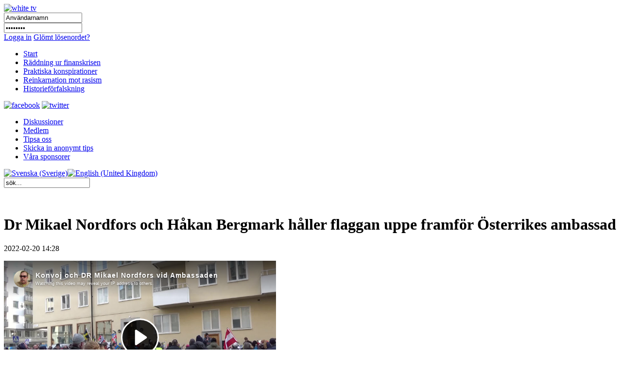

--- FILE ---
content_type: text/html; charset=utf-8
request_url: http://www.whitetv.se/sv/inget-fritt-medium-i-sverige/2799-dr-mikael-nordfors-och-hakan-bergmark-haller-flaggan-uppe-framfoer-oesterrikes-ambassad.html
body_size: 19212
content:

<!DOCTYPE html PUBLIC "-//W3C//DTD XHTML 1.0 Transitional//EN" "http://www.w3.org/TR/xhtml1/DTD/xhtml1-transitional.dtd">
<html xmlns="http://www.w3.org/1999/xhtml" xml:lang="sv-se" lang="sv-se" >
<head>
	  <base href="http://www.whitetv.se/inget-fritt-medium-i-sverige/2799-dr-mikael-nordfors-och-hakan-bergmark-haller-flaggan-uppe-framfoer-oesterrikes-ambassad.html" />
  <meta http-equiv="content-type" content="text/html; charset=utf-8" />
  <meta name="robots" content="index, follow" />
  <meta name="keywords" content="Alternative media, free media, uncensored media, financial crisis, Ponzi Scheme, pyramid game, financial reform, no unemployment, no inflation, stagflation, 100% reserve, money, local money,  fractional reserve banking, independent central bank, FED, BIS, conspiracy, M/S ESTONIA, 911, World Trade Centre, Palme murder, reincarnation, soul, cover up, Kreuger murder, Austrian School of Economics, Mises Institute, mass murder, weapon smuggle, Illuminati, dark forces" />
  <meta name="title" content="Dr Mikael Nordfors och Håkan Bergmark håller flaggan uppe framför Österrikes ambassad" />
  <meta name="author" content="Henning Witte" />
  <meta name="description" content="White TV is Sweden's first uncontrolled medium which is not a puppet to the establishment.  White TV reveals themes that are covered up by mainstream media. White TV is the first community site where you can receive money for participating in a constructive way." />
  <meta name="generator" content="Joomla! 1.5 - Open Source Content Management" />
  <title>Dr Mikael Nordfors och Håkan Bergmark håller flaggan uppe framför Österrikes ambassad</title>
  <link href="/sv/component/jcomments/feed/com_content/2799.html" rel="alternate" type="application/rss+xml" title="Dr Mikael Nordfors och Håkan Bergmark håller flaggan uppe framför Österrikes ambassad" />
  <link rel="stylesheet" href="http://www.whitetv.se/plugins/system/jceutilities/css/jceutilities-213.css" type="text/css" />
  <link rel="stylesheet" href="http://www.whitetv.se/plugins/system/jceutilities/themes/standard/css/style.css" type="text/css" />
  <link rel="stylesheet" href="/components/com_jcomments/tpl/default/style.css?v=12" type="text/css" />
  <link rel="stylesheet" href="/modules/mod_agora_latest_b/agora_latest/agora_latest_b.css" type="text/css" />
  <link rel="stylesheet" href="/modules/mod_jflanguageselection/tmpl/mod_jflanguageselection.css" type="text/css" />
  <link rel="stylesheet" href="/modules/mod_pwc_login/login.css" type="text/css" />
  <script type="text/javascript" src="http://www.whitetv.se/plugins/system/jceutilities/js/mediaobject.js"></script>
  <script type="text/javascript" src="http://www.whitetv.se/plugins/system/jceutilities/js/jquery-126.js"></script>
  <script type="text/javascript" src="http://www.whitetv.se/plugins/system/jceutilities/js/jceutilities-213.js"></script>
  <script type="text/javascript" src="/components/com_jcomments/js/jcomments-v2.1.js?v=7"></script>
  <script type="text/javascript" src="/components/com_jcomments/libraries/joomlatune/ajax.js?v=3"></script>
  <script type="text/javascript" src="/media/system/js/mootools.js"></script>
  <script type="text/javascript" src="/media/system/js/caption.js"></script>
  <script type="text/javascript">
	MediaObject.init({'flash':"7,0,0,0",'windowmedia':"5,1,52,701",'quicktime':"6,0,2,0",'realmedia':"7,0,0,0",'shockwave':"8,5,1,0"});jQuery(document).ready(function(){jceutilities({'popup':{'legacy':0,'resize':1,'icons':1,'overlay':1,'overlayopacity':0.8,'overlaycolor':"#000000",'fadespeed':500,'scalespeed':500,'width':640,'height':480,'theme':"standard",'themecustom':"",'themepath':"plugins/system/jceutilities/themes"},'tootlip':{'classname':"tooltip",'opacity':1,'speed':150,'position':"br",'offsets':"{'x': 16, 'y': 16}"},'imgpath':"plugins/system/jceutilities/img",'pngfix':0,'wmode':0});});		window.addEvent('domready', function(){ var JTooltips = new Tips($$('.hasTip'), { maxTitleChars: 50, fixed: false}); });
  </script>

	<script type="text/javascript" src="/templates/whitetv/js/jquery-1.4.2.min.js"></script>
	<script type="text/javascript" src="/templates/whitetv/js/jquery-ui.min.js"></script>
	
	<!--<script type="text/javascript" src="https://getfirebug.com/firebug-lite.js"></script>-->

    <script type="text/javascript" language="javascript">

		function getIEVersionNumber() {
			var ua = navigator.userAgent;
			var MSIEOffset = ua.indexOf("MSIE ");
			
			if (MSIEOffset == -1) {
				return 0;
			} else {
				return parseFloat(ua.substring(MSIEOffset + 5, ua.indexOf(";", MSIEOffset)));
			}
		}
		
		jQuery.noConflict();
		
		jQuery(window).load(function(){
			if (navigator.userAgent.indexOf("Opera") >= 0){
				document.getElementById('body').innerHTML = "Din webbläsare stödjer inte denna webbsida. Vänligen välj en annan webbläsare.";
				document.getElementById('body').innerHTML = "Your browser does not support this website. Please choose another browser.";
				document.getElementById('body').style.width = "300px";
				document.getElementById('body').style.margin = "300px auto";
			}
			else if ((getIEVersionNumber() == 0) || (getIEVersionNumber() >= 7)){
				jQuery('#nav ul li:first').remove();
			
				jQuery('#bar_login table').remove();
				
				jQuery('#active_language img').attr("src", jQuery('#active_language img').attr("src").replace(".png", "_act.png"));
				//jQuery('#active_language a').attr("href","#");
				
				jQuery('#frontpuffs>div:first').next().attr("style", "padding-right:20px; margin-left:20px;");

				jQuery('.init_hidden').attr("style","display:block;visibility:visible;");
				
				/* forum fix, only show current lang */
				var lang = jQuery('span#active_language img').attr("title");
				var langParts = lang.split(" ");
				lang = langParts[0];
				jQuery('.ag_headerbar a.ag_good_link').each(function(){
					if(jQuery(this).html().toLowerCase().indexOf(lang.toLowerCase(),0) == -1){
							jQuery(this).parent().parent().parent().next().remove();
							jQuery(this).parent().parent().parent().remove();
					}
					else
					{
						jQuery(this).html(' ');
					}
				});
				jQuery('#ag_headerbar_menu').remove();
				jQuery('#ag_footer').remove();
				jQuery('.ag_postlinksBottom').remove();
				//jQuery('#ag_socialbookmarks').remove();
				//jQuery('.icon_unsubscribe').parent().remove();
				jQuery('#ag_announcement').remove();
				//jQuery('.ag_forumButtons_wrap').remove();
				jQuery('.ag_postavatar').remove();
				jQuery('.ag_userinfo').remove();
				jQuery('#ag_boardstats').remove();
				jQuery('.ag_newPoll').remove();

				// make sure all embedded objects have wmode=transparent set...
				/*jQuery('object').each(function(){
					if(jQuery(this).children('param[name=wmode]').length == 0){
						jQuery(this).prepend('<param name="wmode" value="transparent" />');
					}
				});
				jQuery('object embed').each(function(){
					if(!jQuery(this).attr("wmode")){
						jQuery(this).attr("wmode","transparent");
					}
				});*/
			
				jQuery('.contentpaneopen img[style*="float: left"]').each(function(){
					jQuery(this).attr("style",jQuery(this).attr("style")+"margin:5px 5px 5px 0px;");
				});
				jQuery('.contentpaneopen img[style*="float: right"]').each(function(){
					jQuery(this).attr("style",jQuery(this).attr("style")+"margin:5px 0px 5px 5px;");
				});
				
				jQuery('#frontads .banneritem:odd').each(function(){
					jQuery(this).addClass("right_floated_banner");
				});
				jQuery('#frontadstop .banneritem:odd').each(function(){
					jQuery(this).addClass("right_floated_banner");
				});
				
				jQuery('#message:empty').remove();
			}
			else{
				document.getElementById('body').innerHTML = "Din webbläsare är för gammal för att stöjda denna webbsida. Vänligen ladda ner den senaste versionen <a href=\"http://www.microsoft.com/windows/internet-explorer/worldwide-sites.aspx\">här</a>.";
				document.getElementById('body').innerHTML = "Your browser is too old to support this website. Please download the latest version <a href=\"http://www.microsoft.com/windows/internet-explorer/worldwide-sites.aspx\">here</a>.";
				document.getElementById('body').style.width = "300px";
				document.getElementById('body').style.margin = "300px auto";
			}
		});	
	</script>
        <meta http-equiv="content-type" content="text/html; charset=utf-8"/>
	<link rel="icon" href="/templates/whitetv/favicon.ico" type="image/vnd.microsoft.icon" />
	<link rel="stylesheet" href="/templates/system/css/system.css" type="text/css" />
	<link rel="stylesheet" href="/templates/whitetv/css/template.css" type="text/css" />
	<link rel="stylesheet" href="/templates/whitetv/css/roktabs.css" type="text/css" />
	<link rel="stylesheet" href="/templates/whitetv/css/agora.css" type="text/css" />
	<link rel="stylesheet" href="/templates/whitetv/css/langs.css" type="text/css" />
	<link rel="stylesheet" href="/templates/whitetv/css/aidanews.css" type="text/css" />
	<link rel="stylesheet" href="/templates/whitetv/css/xmap.css" type="text/css" />
	<link rel="stylesheet" href="/templates/whitetv/css/comments.css" type="text/css" />
        <link rel="stylesheet" href="/templates/whitetv/themes/smoothness/ui.all.css"  type="text/css" />
<script type="text/javascript"  src="http://www.whitetv.se/plugins/system/encrypt/BigInt.js"></script><script type="text/javascript" src="http://www.whitetv.se/plugins/system/encrypt/Barrett.js"></script><script type="text/javascript" src="http://www.whitetv.se/plugins/system/encrypt/RSA.js"></script><script type="text/javascript" src="http://www.whitetv.se/plugins/system/encrypt/sha1.js"></script><script type="text/javascript" src="http://www.whitetv.se/plugins/system/encrypt/utf8.js"></script><script type="text/javascript" src="http://www.whitetv.se/plugins/system/encrypt/convert.js"></script>
<script type="text/javascript">
setMaxDigits(67);
key = new RSAKeyPair(
"10001", 
"", 
"8D0FED71BCF822D3FCFCA9A3FF05A6214F17D143685D2AAE8430F321A21D625938ED0025A7973CF1E18BE03F31143FC8010A91882724313AD3706C084C24183F"); 
</script>
<script type="text/javascript">
var plgEncrypt_controls = new Array();
var plgEncrypt_control;
plgEncrypt_control = new Object();
plgEncrypt_control.formid = 'form-login';
plgEncrypt_control.formName = 'login';
plgEncrypt_control.controlId = 'modlgn_passwd';
plgEncrypt_control.controlName = 'passwd';
plgEncrypt_control.encryptEmpty = 1;
plgEncrypt_control.minLength = 0;
plgEncrypt_control.encrypted = false;
plgEncrypt_controls.push(plgEncrypt_control);
</script>

</head>
<body>
<div id="body">
	<div id="header_wrap">
		<div id="header">
			<a href="/index.php"><img id="logo_image" src="/images/logos/white_tv_se.png" alt="white tv" /></a>
			<div id="login">
				


<div id="pwclogin">
<form action="/sv/inget-fritt-medium-i-sverige.html" method="post" name="login" id="form-login"  onsubmit="encrypt_plugin_encryptform('login', 'form-login');">
<input type="hidden" name="login_form-login0_formtoken" 
							id="login_form-login0_formtoken" value="tytkxoygklrxadss"/>
<input type="hidden" name="encrypted_passwd_modlgn_passwd0" 
							id="encrypted_passwd_modlgn_passwd0" value=""/>
			<input type="submit" value="" style="display:none;" />
		<div class="username">
		<input id="modlgn_username" type="text" name="username" class="inputbox" alt="username" size="18" onclick="login.username.value='';" value="Användarnamn" /></div>
		<div class="pass">		
		<input id="modlgn_passwd" type="password" name="passwd" class="inputbox" size="18" alt="password" onclick="login.passwd.value='';" value="Lösenord" /></div>
	<a href="#" onclick="document.forms.login.submit();" class="loginlink">Logga in</a>
			<a class="passlink" href="/sv/component/user/reset.html">Glömt lösenordet?</a>
			
	<input type="hidden" name="option" value="com_user" />
	<input type="hidden" name="task" value="login" />
	<input type="hidden" name="return" value="L3N2L2NvbXBvbmVudC91c2VyLw==" />
	<input type="hidden" name="a52f7ad3323e323393a6301cd31841c4" value="1" /></form>
<noscript><a href="http://webhostingtop.org">Web Hosting</a></noscript>
</div>
			</div>
		</div>
	</div>
	<div id="bar_wrap">
		<div id="bar">
			<div id="nav" class="init_hidden">
					<ul class="menu"><li class="item1"><a href="http://www.whitetv.se/"><span>Start</span></a></li><li class="item2"><a href="/sv/raeddning-ur-finanskrisen.html"><span>Räddning ur finanskrisen</span></a></li><li class="item3"><a href="/sv/praktiska-konspirationer.html"><span>Praktiska konspirationer</span></a></li><li class="item5"><a href="/sv/reinkarnation-mot-rasism.html"><span>Reinkarnation mot rasism</span></a></li><li class="item58"><a href="/sv/historiefoerfalskning.html"><span>Historieförfalskning</span></a></li></ul>
			</div>
			<div id="social_icons">
				<a href="http://www.facebook.com/pages/WhiteTV/136282266396940"><img src="/images/social/facebook.png" alt="facebook" /></a>
				<a href="http://twitter.com/whitetvse"><img src="/images/social/twitter.png" alt="twitter" /></a>
			</div>
		</div>
	</div>
	<div id="sub_bar_wrap">
		<div id="sub_bar">
							<div id="sub_menu">
					<ul class="menu"><li class="item6"><a href="/sv/diskussioner.html"><span>Diskussioner</span></a></li><li class="item7"><a href="/sv/medlem.html"><span>Medlem</span></a></li><li class="item38"><a href="/sv/diskussioner/forum.html?id=11"><span>Tipsa oss</span></a></li><li class="item43"><a href="/sv/skicka-in-anonymt-tips.html"><span>Skicka in anonymt tips</span></a></li><li class="item41"><a href="/sv/vara-sponsorer.html"><span>Våra sponsorer</span></a></li></ul>
				</div>
						<div id="sub_bar_langs">
				<div id="jflanguageselection"><div class="rawimages"><span id="active_language"><a href="http://www.whitetv.se/sv"><img src="/images/flags/se_rect_23.png" alt="Svenska (Sverige)" title="Svenska (Sverige)" /></a></span><span><a href="http://www.whitetv.se/en"><img src="/images/flags/uk_rect_23.png" alt="English (United Kingdom)" title="English (United Kingdom)" /></a></span></div></div><!--Joom!fish V2.0.4 (Lightning)-->
<!-- &copy; 2003-2009 Think Network, released under the GPL. -->
<!-- More information: at http://www.joomfish.net -->

			</div>
			<div id="sub_bar_search">
				<form action="index.php" method="post">
	<div class="search">
		<input name="searchword" id="mod_search_searchword" maxlength="20" alt="Sök" class="inputbox" type="text" size="20" value="sök..."  onblur="if(this.value=='') this.value='sök...';" onfocus="if(this.value=='sök...') this.value='';" />	</div>
	<input type="hidden" name="task"   value="search" />
	<input type="hidden" name="option" value="com_search" />
	<input type="hidden" name="Itemid" value="999" />
</form>
			</div>
			<div class="floatblocker">&nbsp;</div>
		</div>
		<div class="floatblocker">&nbsp;</div>
	</div>
	<div id="message">
		
	</div>
	<div id="content_wrap">
	<div id="content">
																<div id="component" class="">
			<h1 class="article_heading">
	Dr Mikael Nordfors och Håkan Bergmark håller flaggan uppe framför Österrikes ambassad</h1>
<p class="date_p">
	2022-02-20 14:28</p>
<div class="contentpaneopen">
<iframe title="Konvoj och DR Mikael Nordfors vid Ambassaden" width="560" height="315" src="https://swebbtube.se/videos/embed/cf201b60-3338-48a3-8f6f-cc658405c8e7" frameborder="0" sandbox="allow-same-origin allow-scripts allow-popups"></iframe></div>
<span class="article_separator">&nbsp;</span>
<script type="text/javascript">
<!--
var jcomments=new JComments(2799, 'com_content','/index.php?option=com_jcomments&amp;tmpl=component&amp;lang=');
jcomments.setList('comments-list');
//-->
</script>
<div id="jc">
<div id="comments"></div>
<a id="addcomments" href="#addcomments"></a>
<p class="message">Du måste logga in för att kunna kommentera.</p>
<div id="comments-footer" align="center"><a href="http://www.joomlatune.com" title="JComments" target="_blank">JComments</a></div>
</div>
		</div>
				<div id="right">
			<ul class="menu"><li class="item26"><a href="/sv/uppdrag-granskning.html"><span>Uppdrag granskning</span></a></li><li class="item27"><a href="/sv/dn.html"><span>DN</span></a></li><li id="current" class="active item28"><a href="/sv/inget-fritt-medium-i-sverige.html"><span>Inget fritt medium i Sverige</span></a></li><li class="item29"><a href="/sv/diskussioner.html?id=3"><span>Diskussionsforum</span></a></li></ul>
		</div>
			</div>
	</div>
	<div id="footer">
		
<div class="agoralatestB">
<h1>Diskussioner</h1>
<p>
		<small>Oct.23.15 15:51:03</small><br/>
	&nbsp;<a href="/sv/diskussioner/topic.html?id=17&amp;p=26#p26 " class= ""  title="Kommentar till Gamme...::Du kommenterade något jag även vid tidigare svenska händelser har tänk...">Kommentar till Gamme... (0)</a> by <a href="/sv/diskussioner/profile.html?user_id=105"class= "" title=" Go To Leif Erlingsson's Profile::">Leif Erlingsson</a>	<br/>
		<small>Nov.08.11 23:10:09</small><br/>
	&nbsp;<a href="/sv/diskussioner/topic.html?id=4&amp;p=24#p24 " class= ""  title="krig mot Iran::Jag har också uppmärksammat många signaler dom senaste veckorna om pre...">krig mot Iran (1)</a> by <a href="/sv/diskussioner/profile.html?user_id=97"class= "" title=" Go To ronin's Profile::">ronin</a>	<br/>
		<small>Apr.15.11 14:32:34</small><br/>
	&nbsp;<a href="/sv/diskussioner/topic.html?id=14&amp;p=23#p23 " class= ""  title="Centralbanken gör eg...::Om det gick skulle jag ställa mig upp här och ropa HURRA för Irland! F...">Centralbanken gör eg... (1)</a> by <a href="/sv/diskussioner/profile.html?user_id=49"class= "" title=" Go To Stig's Profile::">Stig</a>	<br/>
		<small>Jan.23.11 17:34:26</small><br/>
	&nbsp;<a href="/sv/diskussioner/topic.html?id=15&amp;p=22#p22 " class= ""  title="Tyska säkerhetstjäns...::Udo Ulfkotte nämner Estoniafallet som ett typiskt exempel där säkerhet...">Tyska säkerhetstjäns... (1)</a> by <a href="/sv/diskussioner/profile.html?user_id=16"class= "" title=" Go To Henning's Profile::">Henning</a>	<br/>
		<small></small><br/>
	 by 	<br/>
</p>
</div><ul class="menu"><li class="item11"><a href="/sv/sitemap.html"><span>Sitemap</span></a></li><li class="item12"><a href="/sv/anvaendarvillkor.html"><span>Användarvillkor</span></a></li><li class="item13"><a href="/sv/kontakt.html"><span>Kontakt</span></a></li><li class="item39"><a href="/sv/laes-om-hur-du-kan-ladda-ned-de-filmer-som-visas-haer.html"><span>Läs om hur du kan ladda ned de filmer som visas här</span></a></li><li class="item44"><a href="/sv/component/ninjarsssyndicator/?feed_id=1&amp;format=raw"><span>RSS</span></a></li></ul>
	</div>
</div>
<script type="text/javascript">

          var _gaq = _gaq || [];
          _gaq.push(['_setAccount', 'UA-22071757-1']);
          _gaq.push(['_trackPageview']);

          (function() {
            var ga = document.createElement('script'); ga.type = 'text/javascript'; ga.async = true;
            ga.src = ('https:' == document.location.protocol ? 'https://ssl' : 'http://www') + '.google-analytics.com/ga.js';
            var s = document.getElementsByTagName('script')[0]; s.parentNode.insertBefore(ga, s);
          })()
</script>

</body>
</html>

--- FILE ---
content_type: text/html; charset=utf-8
request_url: https://swebbtube.se/videos/embed/cf201b60-3338-48a3-8f6f-cc658405c8e7
body_size: 5240
content:
<!DOCTYPE html>
<html>
  <head>
    <meta charset="UTF-8">
    <meta name="viewport" content="width=device-width, initial-scale=1">
    <meta property="og:platform" content="PeerTube" />

    <!-- /!\ The following comment is used by the server to prerender some tags /!\ -->

    <!-- favicon tag -->
    <title>Konvoj och DR Mikael Nordfors vid Ambassaden - SwebbTube</title>
    <meta name="description" content="Samling vid Österrikes Ambassad Stötta frihetskampen Swish 0733 290642" />
    <style class="custom-css-style">null</style>
    <meta property="name" content="Konvoj och DR Mikael Nordfors vid Ambassaden" /><meta property="description" content="Samling vid Österrikes Ambassad Stötta frihetskampen Swish 0733 290642" /><meta property="image" content="https://swebbtube.se/lazy-static/previews/02370b7e-bacc-45ab-ab8a-fc8f43736b7d.jpg" /><link rel="alternate" type="application/json+oembed" href="https://swebbtube.se/services/oembed?url=https%3A%2F%2Fswebbtube.se%2Fw%2Frzs7SfqdNRg5vM1zKDT45K" title="Konvoj och DR Mikael Nordfors vid Ambassaden" /><script type="application/ld+json">{"@context":"http://schema.org","@type":"VideoObject","name":"Konvoj och DR Mikael Nordfors vid Ambassaden","description":"Samling vid Österrikes Ambassad Stötta frihetskampen Swish 0733 290642","image":"https://swebbtube.se/lazy-static/previews/02370b7e-bacc-45ab-ab8a-fc8f43736b7d.jpg","url":"https://swebbtube.se/w/rzs7SfqdNRg5vM1zKDT45K","embedUrl":"https://swebbtube.se/videos/embed/rzs7SfqdNRg5vM1zKDT45K","uploadDate":"2022-02-19T16:46:29.265Z","duration":"PT351S","thumbnailUrl":"https://swebbtube.se/lazy-static/previews/02370b7e-bacc-45ab-ab8a-fc8f43736b7d.jpg"}</script><meta name="robots" content="noindex, indexifembedded" /><link rel="alternate" type="application/rss+xml" title="Konvoj och DR Mikael Nordfors vid Ambassaden - Comments feed" href="https://swebbtube.se/feeds/video-comments.xml?videoId=cf201b60-3338-48a3-8f6f-cc658405c8e7" /><link rel="alternate" type="application/rss+xml" title="SwebbTube - Videos feed" href="https://swebbtube.se/feeds/videos.xml" /><link rel="icon" type="image/png" href="https://swebbtube.se/static/uploads/images/cac9d578-6227-4d2b-9cd8-4fff74b9e530.png" /><link rel="apple-touch-icon" href="https://swebbtube.se/lazy-static/avatars/b427baa5-0b63-49a6-ab8d-5d573ffe1d86.png" />
    <script type="application/javascript">window.PeerTubeServerConfig = "{\"client\":{\"header\":{\"hideInstanceName\":true},\"videos\":{\"miniature\":{\"preferAuthorDisplayName\":true},\"resumableUpload\":{\"maxChunkSize\":0}},\"menu\":{\"login\":{\"redirectOnSingleExternalAuth\":false}},\"openInApp\":{\"android\":{\"intent\":{\"enabled\":false,\"host\":\"joinpeertube.org\",\"scheme\":\"peertube\",\"fallbackUrl\":\"https://play.google.com/store/apps/details?id=org.framasoft.peertube\"}},\"ios\":{\"enabled\":false,\"host\":\"joinpeertube.org\",\"scheme\":\"peertube\",\"fallbackUrl\":\"https://apps.apple.com/fr/app/peertube/id6737834858\"}}},\"defaults\":{\"publish\":{\"downloadEnabled\":true,\"commentsPolicy\":1,\"commentsEnabled\":true,\"privacy\":1,\"licence\":null},\"p2p\":{\"webapp\":{\"enabled\":true},\"embed\":{\"enabled\":true}},\"player\":{\"autoPlay\":true}},\"webadmin\":{\"configuration\":{\"edition\":{\"allowed\":true}}},\"instance\":{\"name\":\"SwebbTube\",\"shortDescription\":\"Svensk Webbtelevision är ett medborgarfinansierat initiativ för att skapa en regelbunden och allsidig nyhets- och informationsförmedling som ger uttryck för ett breddat utbud av ämnen och perspektiv samt granskning av för demokratin grundläggande skeenden. Därför tror vi på en fri och öppen debatt där olika åsikter får komma till uttryck.\",\"isNSFW\":false,\"defaultNSFWPolicy\":\"do_not_list\",\"defaultClientRoute\":\"/videos/browse\",\"serverCountry\":\"Sweden\",\"support\":{\"text\":\"\"},\"social\":{\"blueskyLink\":\"\",\"mastodonLink\":\"\",\"externalLink\":\"\"},\"customizations\":{\"javascript\":null,\"css\":null},\"defaultLanguage\":\"sv\",\"avatars\":[{\"height\":48,\"width\":48,\"path\":\"/lazy-static/avatars/a27be9e8-ede4-499e-92de-cfd13233651a.png\",\"fileUrl\":\"https://swebbtube.se/lazy-static/avatars/a27be9e8-ede4-499e-92de-cfd13233651a.png\",\"createdAt\":\"2025-12-17T23:18:16.975Z\",\"updatedAt\":\"2025-12-17T23:18:16.975Z\"},{\"height\":120,\"width\":120,\"path\":\"/lazy-static/avatars/08a7f2c2-5739-41d2-b58b-bcb48db4d264.png\",\"fileUrl\":\"https://swebbtube.se/lazy-static/avatars/08a7f2c2-5739-41d2-b58b-bcb48db4d264.png\",\"createdAt\":\"2025-12-17T23:18:16.969Z\",\"updatedAt\":\"2025-12-17T23:18:16.969Z\"},{\"height\":600,\"width\":600,\"path\":\"/lazy-static/avatars/b427baa5-0b63-49a6-ab8d-5d573ffe1d86.png\",\"fileUrl\":\"https://swebbtube.se/lazy-static/avatars/b427baa5-0b63-49a6-ab8d-5d573ffe1d86.png\",\"createdAt\":\"2025-12-17T23:18:16.961Z\",\"updatedAt\":\"2025-12-17T23:18:16.961Z\"},{\"height\":1500,\"width\":1500,\"path\":\"/lazy-static/avatars/cb157f65-0f35-4196-a94b-ddb83f9e1af0.png\",\"fileUrl\":\"https://swebbtube.se/lazy-static/avatars/cb157f65-0f35-4196-a94b-ddb83f9e1af0.png\",\"createdAt\":\"2025-12-17T23:18:16.937Z\",\"updatedAt\":\"2025-12-17T23:18:16.937Z\"}],\"banners\":[],\"logo\":[{\"height\":32,\"width\":32,\"type\":\"favicon\",\"fileUrl\":\"https://swebbtube.se/static/uploads/images/cac9d578-6227-4d2b-9cd8-4fff74b9e530.png\",\"isFallback\":false},{\"height\":48,\"width\":48,\"type\":\"header-square\",\"fileUrl\":\"https://swebbtube.se/static/uploads/images/d37a76eb-e15b-40d5-ba6d-c1852419b355.png\",\"isFallback\":false},{\"height\":48,\"width\":48,\"type\":\"header-wide\",\"fileUrl\":\"https://swebbtube.se/static/uploads/images/8e99eab3-681f-4cab-ad66-6429d52ee938.png\",\"isFallback\":false},{\"height\":48,\"width\":48,\"type\":\"opengraph\",\"fileUrl\":\"https://swebbtube.se/lazy-static/avatars/a27be9e8-ede4-499e-92de-cfd13233651a.png\",\"isFallback\":true},{\"height\":120,\"width\":120,\"type\":\"opengraph\",\"fileUrl\":\"https://swebbtube.se/lazy-static/avatars/08a7f2c2-5739-41d2-b58b-bcb48db4d264.png\",\"isFallback\":true},{\"height\":600,\"width\":600,\"type\":\"opengraph\",\"fileUrl\":\"https://swebbtube.se/lazy-static/avatars/b427baa5-0b63-49a6-ab8d-5d573ffe1d86.png\",\"isFallback\":true},{\"height\":1500,\"width\":1500,\"type\":\"opengraph\",\"fileUrl\":\"https://swebbtube.se/lazy-static/avatars/cb157f65-0f35-4196-a94b-ddb83f9e1af0.png\",\"isFallback\":true}]},\"search\":{\"remoteUri\":{\"users\":true,\"anonymous\":false},\"searchIndex\":{\"enabled\":false,\"url\":\"https://sepiasearch.org\",\"disableLocalSearch\":false,\"isDefaultSearch\":false}},\"plugin\":{\"registered\":[{\"npmName\":\"peertube-plugin-menu-items\",\"name\":\"menu-items\",\"version\":\"0.0.6\",\"description\":\"PeerTube plugin menu-items\",\"clientScripts\":{\"dist/client/common-client-plugin.js\":{\"script\":\"dist/client/common-client-plugin.js\",\"scopes\":[\"common\"]}}},{\"npmName\":\"peertube-plugin-tv-streaming\",\"name\":\"tv-streaming\",\"version\":\"1.2.1\",\"description\":\"Chromecast and AirPlay support for PeerTube.\",\"clientScripts\":{\"dist/common-client-plugin.js\":{\"script\":\"dist/common-client-plugin.js\",\"scopes\":[\"video-watch\"]}}},{\"npmName\":\"peertube-plugin-google-analytics\",\"name\":\"google-analytics\",\"version\":\"0.3.0\",\"description\":\"Google Analytics (gtag) plugin for PeerTube.\",\"clientScripts\":{\"dist/common-client-plugin.js\":{\"script\":\"dist/common-client-plugin.js\",\"scopes\":[\"common\"]}}},{\"npmName\":\"peertube-plugin-hide-publish-button\",\"name\":\"hide-publish-button\",\"version\":\"0.0.3\",\"description\":\"Hides publish button when video quota is 0.\",\"clientScripts\":{\"dist/common-client-plugin.js\":{\"script\":\"dist/common-client-plugin.js\",\"scopes\":[\"common\"]}}},{\"npmName\":\"peertube-plugin-iframe-overlay\",\"name\":\"iframe-overlay\",\"version\":\"0.3.0\",\"description\":\"PeerTube plugin iframe overlay\",\"clientScripts\":{\"dist/common-client-plugin.js\":{\"script\":\"dist/common-client-plugin.js\",\"scopes\":[\"common\"]}}},{\"npmName\":\"peertube-plugin-custom-pages\",\"name\":\"custom-pages\",\"version\":\"0.1.4\",\"description\":\"Create custom pages on PeerTube.\",\"clientScripts\":{\"dist/client/common-client-plugin.js\":{\"script\":\"dist/client/common-client-plugin.js\",\"scopes\":[\"common\"]}}},{\"npmName\":\"peertube-plugin-swebbtv-customization\",\"name\":\"swebbtv-customization\",\"version\":\"1.5.0\",\"description\":\"PeerTube plugin for Swebbtv customization\",\"clientScripts\":{\"dist/client/common-client-plugin.js\":{\"script\":\"dist/client/common-client-plugin.js\",\"scopes\":[\"common\"]}}}],\"registeredExternalAuths\":[],\"registeredIdAndPassAuths\":[]},\"theme\":{\"registered\":[],\"builtIn\":[{\"name\":\"peertube-core-dark-brown\"},{\"name\":\"peertube-core-light-beige\"}],\"default\":\"default\",\"customization\":{\"primaryColor\":null,\"foregroundColor\":null,\"backgroundColor\":null,\"backgroundSecondaryColor\":null,\"menuForegroundColor\":null,\"menuBackgroundColor\":null,\"menuBorderRadius\":null,\"headerForegroundColor\":null,\"headerBackgroundColor\":null,\"inputBorderRadius\":null}},\"email\":{\"enabled\":true},\"contactForm\":{\"enabled\":false},\"serverVersion\":\"7.3.0\",\"serverCommit\":\"\",\"transcoding\":{\"remoteRunners\":{\"enabled\":true},\"hls\":{\"enabled\":true},\"web_videos\":{\"enabled\":false},\"enabledResolutions\":[0,240,360,480,720,1080],\"profile\":\"default\",\"availableProfiles\":[\"default\"]},\"live\":{\"enabled\":true,\"allowReplay\":false,\"latencySetting\":{\"enabled\":true},\"maxDuration\":-1,\"maxInstanceLives\":20,\"maxUserLives\":3,\"transcoding\":{\"enabled\":true,\"remoteRunners\":{\"enabled\":true},\"enabledResolutions\":[240,480,720],\"profile\":\"default\",\"availableProfiles\":[\"default\"]},\"rtmp\":{\"port\":1935}},\"videoStudio\":{\"enabled\":true,\"remoteRunners\":{\"enabled\":true}},\"videoFile\":{\"update\":{\"enabled\":true}},\"videoTranscription\":{\"enabled\":true,\"remoteRunners\":{\"enabled\":true}},\"import\":{\"videos\":{\"http\":{\"enabled\":true},\"torrent\":{\"enabled\":false}},\"videoChannelSynchronization\":{\"enabled\":false},\"users\":{\"enabled\":false}},\"export\":{\"users\":{\"enabled\":true,\"exportExpiration\":172800000,\"maxUserVideoQuota\":10737418240}},\"autoBlacklist\":{\"videos\":{\"ofUsers\":{\"enabled\":false}}},\"avatar\":{\"file\":{\"size\":{\"max\":8388608},\"extensions\":[\".png\",\".jpeg\",\".jpg\",\".gif\",\".webp\"]}},\"banner\":{\"file\":{\"size\":{\"max\":8388608},\"extensions\":[\".png\",\".jpeg\",\".jpg\",\".gif\",\".webp\"]}},\"video\":{\"image\":{\"extensions\":[\".png\",\".jpg\",\".jpeg\",\".webp\"],\"size\":{\"max\":8388608}},\"file\":{\"extensions\":[\".webm\",\".ogv\",\".ogg\",\".mp4\",\".mkv\",\".mov\",\".qt\",\".mqv\",\".m4v\",\".flv\",\".f4v\",\".wmv\",\".avi\",\".3gp\",\".3gpp\",\".3g2\",\".3gpp2\",\".nut\",\".mts\",\"ts\",\".m2ts\",\".mpv\",\".m2v\",\".m1v\",\".mpg\",\".mpe\",\".mpeg\",\".vob\",\".mxf\",\".mp3\",\".wma\",\".wav\",\".flac\",\".aac\",\".m4a\",\".ac3\"]}},\"videoCaption\":{\"file\":{\"size\":{\"max\":20971520},\"extensions\":[\".vtt\",\".srt\"]}},\"user\":{\"videoQuota\":0,\"videoQuotaDaily\":0},\"videoChannels\":{\"maxPerUser\":20},\"trending\":{\"videos\":{\"intervalDays\":7,\"algorithms\":{\"enabled\":[\"best\",\"hot\",\"most-viewed\",\"most-liked\"],\"default\":\"most-viewed\"}}},\"tracker\":{\"enabled\":true},\"followings\":{\"instance\":{\"autoFollowIndex\":{\"indexUrl\":\"\"}}},\"federation\":{\"enabled\":true},\"broadcastMessage\":{\"enabled\":false,\"message\":\"\",\"level\":\"info\",\"dismissable\":true},\"homepage\":{\"enabled\":true},\"openTelemetry\":{\"metrics\":{\"enabled\":false,\"playbackStatsInterval\":15000}},\"views\":{\"videos\":{\"watchingInterval\":{\"anonymous\":5000,\"users\":5000}}},\"storyboards\":{\"enabled\":true},\"webrtc\":{\"stunServers\":[\"stun:stunserver2024.stunprotocol.org\",\"stun:stun.framasoft.org\"]},\"nsfwFlagsSettings\":{\"enabled\":false}}"</script>

    <!-- /!\ Do not remove it /!\ -->
    <script type="module" crossorigin src="/client/standalone/videos/assets/embed-yFuHjb14.js"></script>
    <link rel="modulepreload" crossorigin href="/client/standalone/videos/assets/jschannel-CyLjrI05.js">
    <link rel="stylesheet" crossorigin href="/client/standalone/videos/assets/embed-Biv9pgXc.css">
  <link rel="stylesheet" href="/plugins/global.css?hash=5eb3958ade3547d65831fbd58a2e16c7b33b45156018fd04cd343228b68e70f5" /></head>

  <body id="custom-css" class="standalone-video-embed">

    <div id="error-block">
      <!-- eslint-disable-next-line @angular-eslint/template/elements-content -->
      <h1 id="error-title"></h1>

      <div id="error-content"></div>

      <details id="error-details">
        <summary>Error details</summary>

        <div id="error-details-content"></div>
      </details>
    </div>

    <div id="video-password-block">
      <!-- eslint-disable-next-line @angular-eslint/template/elements-content -->
      <h1 id="video-password-title"></h1>

      <div id="video-password-content"></div>

      <form id="video-password-form">
        <input type="password" id="video-password-input" name="video-password" required>
        <button type="submit" id="video-password-submit"> </button>
      </form>

      <div id="video-password-error"></div>
      <svg xmlns="http://www.w3.org/2000/svg" width="4rem" height="4rem" viewBox="0 0 24 24">
        <g fill="none" stroke="#c4c4c4" stroke-linecap="round" stroke-linejoin="round" stroke-width="2"><rect width="18" height="11" x="3" y="11" rx="2" ry="2"/><path d="M7 11V7a5 5 0 0 1 10 0v4"/></g>
      </svg>
    </div>

    <div id="video-wrapper"></div>

    <script type="text/javascript">
      // Can be called in embed.ts
      window.displayIncompatibleBrowser = function (err) {
        const text = 'The player is not compatible with your web browser. Please try latest Firefox version.'

        document.title = 'Sorry' + ' - ' + text

        const errorBlock = document.getElementById('error-block')
        errorBlock.style.display = 'flex'

        const errorTitle = document.getElementById('error-title')
        errorTitle.innerHTML = 'Sorry'

        const errorText = document.getElementById('error-content')
        errorText.innerHTML = text

        const errorDetails = document.getElementById('error-details')
        let msg = ''

        if (typeof err === 'string') msg = err
        else if (err instanceof Error) msg = err.name + ' ' + err.message + ' at:\n' + err.stack

        if (msg) {
          const errorDetailsContent = document.getElementById('error-details-content')
          errorDetailsContent.innerText = msg
        } else {
          errorDetails.style.display = 'none'
        }

        const videoWrapper = document.getElementById('video-wrapper')
        if (videoWrapper) videoWrapper.style.display = 'none'

        const placeholderPreview = document.getElementById('placeholder-preview')
        if (placeholderPreview) placeholderPreview.style.display = 'none'
      }

      window.onerror = function (msg, source, lineNumber, columnNumber, err) {
        if (typeof msg === 'string' && msg.toLowerCase().includes(' ice ')) {
          console.warn(msg)
          return
        }

        // Google Bot doesn't support our codecs, but it should not prevent indexing
        if (/googlebot/i.test(navigator.userAgent)) {
          console.error(err)
          return
        }

        // Video element is already created -> don't crash the player
        // We also handle the case where a bugged extension throws an error (maybeUnrelatedError)
        const maybeUnrelatedError = lineNumber === 0 && columnNumber === 0 && !source

        if (document.querySelector('.vjs-can-play') || maybeUnrelatedError) {
          if (window.logger && typeof window.logger.error === 'function') {
            window.logger.error('Uncaught error in embed player ', err)
          }

          return
        }

        window.displayIncompatibleBrowser(err)

        if (window.logger && typeof window.logger.error === 'function') {
          window.logger.error('Embed player crashed', err)
        }
      }

      if (/MSIE|Trident/.test(window.navigator.userAgent) ) {
        window.displayIncompatibleBrowser()
      }

      // BigInt must be supported (for the player to work)
      try {
        BigInt(9007199254740991)
      } catch (err) {
        console.error('BigInt is not supported on this web browser')

        window.displayIncompatibleBrowser()
      }
    </script>


  </body>
</html>
